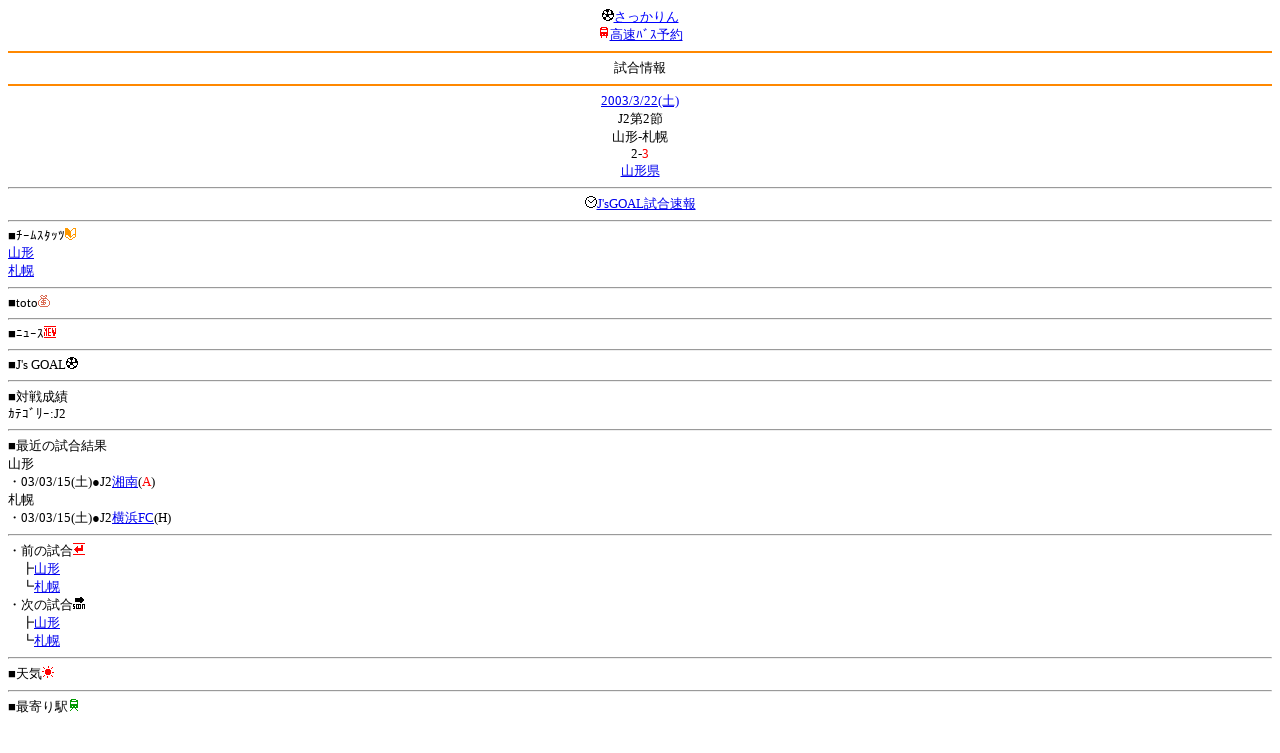

--- FILE ---
content_type: text/html; charset=Shift_JIS
request_url: http://soccer.phew.homeip.net/mb/match/info.php?mid=249&cteam=%C8%D8%C5%C4&cstation=&csid=
body_size: 8031
content:
<html>
<!--match/info.php-->
<head>
<meta http-equiv="Content-Type" content="text/html; charset=Shift_JIS" />
<meta name="description" content="Jﾘｰｸﾞとｻｯｶｰ日本代表の総合情報ｻｲﾄ" />
<meta name="keywords" content="ｻｯｶｰ日本代表 Jﾘｰｸﾞ 試合 結果 toto ﾆｭｰｽ 選手名鑑 天気 路線検索 競技場 ｽﾀｼﾞｱﾑ ｱｸｾｽ 地図 2ちゃんねる ﾁｹｯﾄ 故障者 移籍" /><title>試合情報</title></head>
<body><font size="-1">
<a id="top" name="top"></a><center><img src="/mb/img/emoji/25.gif" width="12" height="12" border="0" /><a href="/mb/?cteam=%C8%D8%C5%C4&cstation=&csid="><font color="blue">さっかりん</font></a><br /><img src="/mb/img/emoji/35.gif" width="12" height="12" border="0" /><a href="http://hb.afl.rakuten.co.jp/hsc/0a11d60c.1fd591c3.0a11d58c.3b6a1b97/">高速ﾊﾞｽ予約</a><hr color="#ff8800" />試合情報<hr color="#ff8800" /></center><center>
<a href="../schedule/daily/index.php?type=match&date=2003-03-22&cteam=%C8%D8%C5%C4&cstation=&csid=">2003/3/22(土)</a><br />
J2第2節<br />
山形-札幌<br />
2-<font color="red">3</font><br />
<a href="../stadium/info.php?id=&cteam=%C8%D8%C5%C4&cstation=&csid=">山形県</a><hr />
<img src="/mb/img/emoji/176.gif" width="12" height="12" border="0" /><a href="http://www.jsgoal.jp/score/score_all.html">J&apos;sGOAL試合速報</a>
<hr />
</center>
■ﾁｰﾑｽﾀｯﾂ<img src="/mb/img/emoji/70.gif" width="12" height="12" border="0" /><br />
<a href="time/index.php?mid=249&team=%BB%B3%B7%C1&cteam=%C8%D8%C5%C4&cstation=&csid=">山形</a><br /><a href="time/index.php?mid=249&team=%BB%A5%CB%DA&cteam=%C8%D8%C5%C4&cstation=&csid=">札幌</a><br /><hr />
■toto<img src="/mb/img/emoji/186.gif" width="12" height="12" border="0" /><br />
<hr />
■ﾆｭｰｽ<img src="/mb/img/emoji/120.gif" width="12" height="12" border="0" /><br />
<hr />
■J&apos;s GOAL<img src="/mb/img/emoji/25.gif" width="12" height="12" border="0" /><br />
<hr />
■対戦成績<br />
ｶﾃｺﾞﾘｰ:J2<br /><hr />
■最近の試合結果<br />
山形<br />
・03/03/15(土)●J2<a href="/mb/match/info.php?mid=244&cteam=%C8%D8%C5%C4&cstation=&csid=">湘南</a>(<font color="red">A</font>)<br />札幌<br />
・03/03/15(土)●J2<a href="/mb/match/info.php?mid=241&cteam=%C8%D8%C5%C4&cstation=&csid=">横浜FC</a>(H)<br /><hr />
・前の試合<img src="/mb/img/emoji/117.gif" width="12" height="12" border="0" /><br />
　┣<a href="rd.php?mode=back&mid=249&team=%BB%B3%B7%C1&cteam=%C8%D8%C5%C4&cstation=&csid=">山形</a><br />
　┗<a href="rd.php?mode=back&mid=249&team=%BB%A5%CB%DA&cteam=%C8%D8%C5%C4&cstation=&csid=">札幌</a><br />
・次の試合<img src="/mb/img/emoji/173.gif" width="12" height="12" border="0" /><br />
　┣<a href="rd.php?mode=forward&mid=249&team=%BB%B3%B7%C1&cteam=%C8%D8%C5%C4&cstation=&csid=">山形</a><br />
　┗<a href="rd.php?mode=forward&mid=249&team=%BB%A5%CB%DA&cteam=%C8%D8%C5%C4&cstation=&csid=">札幌</a><br />
<hr />
■天気<img src="/mb/img/emoji/1.gif" width="12" height="12" border="0" /><br />
<hr />
■最寄り駅<img src="/mb/img/emoji/30.gif" width="12" height="12" border="0" /><br />
<hr />
■ﾃﾚﾋﾞ<img src="/mb/img/emoji/77.gif" width="12" height="12" border="0" /><br />
<hr />
■ﾗｼﾞｵ<img src="/mb/img/emoji/146.gif" width="12" height="12" border="0" /><br />
<hr />
■ﾁｹｯﾄ<img src="/mb/img/emoji/65.gif" width="12" height="12" border="0" /><br />
<hr />
■検索<img src="/mb/img/emoji/119.gif" width="12" height="12" border="0" /><br />
・選手<img src="/mb/img/emoji/140.gif" width="12" height="12" border="0" /><br />
　┣<a href="../team/index.php?team=%BB%B3%B7%C1&cteam=%C8%D8%C5%C4&cstation=&csid=">山形</a><br />
　┗<a href="../team/index.php?team=%BB%A5%CB%DA&cteam=%C8%D8%C5%C4&cstation=&csid=">札幌</a><br />
・ﾌﾟﾚｽﾘﾘｰｽ<img src="/mb/img/emoji/76.gif" width="12" height="12" border="0" /><br />
　┣<a href="../official/index.php?team=%BB%B3%B7%C1&cteam=%C8%D8%C5%C4&cstation=&csid=">山形</a><br />
　┗<a href="../official/index.php?team=%BB%A5%CB%DA&cteam=%C8%D8%C5%C4&cstation=&csid=">札幌</a><br />
・ﾆｭｰｽ<img src="/mb/img/emoji/120.gif" width="12" height="12" border="0" /><br />
　┣<a href="../news/index.php?team=%BB%B3%B7%C1&cteam=%C8%D8%C5%C4&cstation=&csid=">山形</a><br />
　┗<a href="../news/index.php?team=%BB%A5%CB%DA&cteam=%C8%D8%C5%C4&cstation=&csid=">札幌</a><br />
・Blog<img src="/mb/img/emoji/190.gif" width="12" height="12" border="0" /><br />
　┣<a href="../blog/index.php?team=%BB%B3%B7%C1&cteam=%C8%D8%C5%C4&cstation=&csid=">山形</a><br />
　┗<a href="../blog/index.php?team=%BB%A5%CB%DA&cteam=%C8%D8%C5%C4&cstation=&csid=">札幌</a><br />
・故障者<img src="/mb/img/emoji/41.gif" width="12" height="12" border="0" /><br />
　┣<a href="../news/index.php?type=injury&team=%BB%B3%B7%C1&cteam=%C8%D8%C5%C4&cstation=&csid=">山形</a><br />
　┗<a href="../news/index.php?type=injury&team=%BB%A5%CB%DA&cteam=%C8%D8%C5%C4&cstation=&csid=">札幌</a><br />
・移籍<img src="/mb/img/emoji/225.gif" width="12" height="12" border="0" /><br />
　┣<a href="../news/index.php?type=transfer&team=%BB%B3%B7%C1&cteam=%C8%D8%C5%C4&cstation=&csid=">山形</a><br />
　┗<a href="../news/index.php?type=transfer&team=%BB%A5%CB%DA&cteam=%C8%D8%C5%C4&cstation=&csid=">札幌</a><br />
<hr />
<!--
■ﾁｹｯﾄ<img src="/mb/img/emoji/65.gif" width="12" height="12" border="0" /><br />
・<a href="http://mc.pia.jp/(_xproxy2_)/t/?_xpxi=IA0AwV...">ﾁｹｯﾄぴあ</a><br />
・<a href="http://eplus.jp/">ｲｰﾌﾟﾗｽ</a><br />
<hr />
-->
■ｽｹｼﾞｭｰﾙ<br />
・<a href="/match/vcs.php?id_249=on&encode=sjis">携帯に登録</a><img src="/mb/img/emoji/105.gif" width="12" height="12" border="0" /><br />
・<a href="/mb/schedule/daily/index.php?type=match&date=2003-03-22&cteam=%C8%D8%C5%C4&cstation=&csid=">当日の試合一覧</a><img src="/mb/img/emoji/70.gif" width="12" height="12" border="0" /><br />
<!--・<a href="http://twitter.com/home?status=3%2F22%28%E5%9C%9F%2914%3A04%20J2%20%E7%AC%AC2%E7%AF%80%20%E5%B1%B1%E5%BD%A2%20-%20%E6%9C%AD%E5%B9%8C%20http%3A%2F%2Fsoccer.phew.homeip.net%2Fmatch%2Finfo_rd.php%3Fmid%3D249">この試合をTwitterでつぶやく</a>-->
<p></p>
<a id="menu" name="menu"></a><hr color="#ff8800" /><img src="/mb/img/emoji/125.gif" width="12" height="12" border="0" /><a href="/mb/official/index.php?team=&cteam=%C8%D8%C5%C4&cstation=&csid=" accesskey="1"><font color="blue">ﾌﾟﾚｽﾘﾘｰｽ<img src="/mb/img/emoji/76.gif" width="12" height="12" border="0" /></font></a><br /><img src="/mb/img/emoji/126.gif" width="12" height="12" border="0" /><a href="/mb/news/index.php?team=&cteam=%C8%D8%C5%C4&cstation=&csid=" accesskey="2"><font color="blue">ﾆｭｰｽ<img src="/mb/img/emoji/120.gif" width="12" height="12" border="0" /></font></a><br /><img src="/mb/img/emoji/127.gif" width="12" height="12" border="0" /><a href="/mb/blog/index.php?team=&cteam=%C8%D8%C5%C4&cstation=&csid=" accesskey="3"><font color="blue">Blog<img src="/mb/img/emoji/190.gif" width="12" height="12" border="0" /></font></a><br /><img src="/mb/img/emoji/129.gif" width="12" height="12" border="0" /><a href="/mb/schedule/daily/index.php?type=match&team=&cteam=%C8%D8%C5%C4&cstation=&csid=" accesskey="5"><font color="blue">試合<img src="/mb/img/emoji/25.gif" width="12" height="12" border="0" /></font></a><br /><img src="/mb/img/emoji/130.gif" width="12" height="12" border="0" /><a href="/mb/schedule/daily/index.php?type=tv&team=&cteam=%C8%D8%C5%C4&cstation=&csid=" accesskey="6"><font color="blue">ﾃﾚﾋﾞ<img src="/mb/img/emoji/77.gif" width="12" height="12" border="0" /></font></a><br /><img src="/mb/img/emoji/131.gif" width="12" height="12" border="0" /><a href="/mb/team/index.php?team=&cteam=%C8%D8%C5%C4&cstation=&csid=" accesskey="7"><font color="blue">選手<img src="/mb/img/emoji/140.gif" width="12" height="12" border="0" /></font></a><br /><img src="/mb/img/emoji/132.gif" width="12" height="12" border="0" /><a href="#menu" accesskey="8"><font color="blue">ﾒﾆｭｰ</font></a><br /><img src="/mb/img/emoji/134.gif" width="12" height="12" border="0" /><a href="#top" accesskey="0"><font color="blue">ﾄｯﾌﾟ</font></a><br /><center><p><a href="/mb/?cteam=%C8%D8%C5%C4&cstation=&csid="><img src="/mb/img/emoji/214.gif" width="12" height="12" border="0" />さっかりんﾓﾊﾞｲﾙ</a></p></center></font></body></html>
